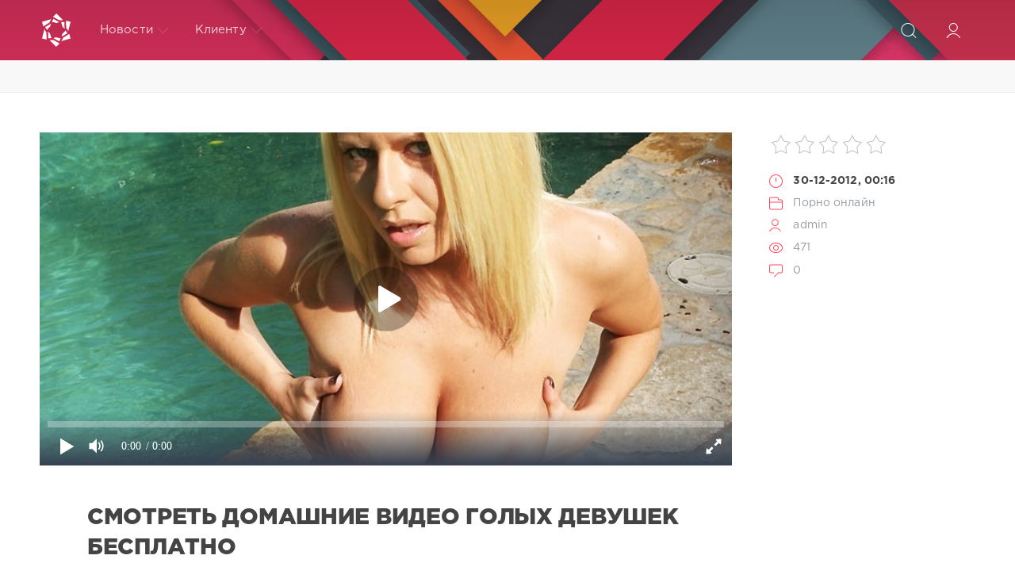

--- FILE ---
content_type: text/html; charset=utf-8
request_url: https://onlain-seks.net/seks/88069-smotret-domashnie-video-golyih-devushek-besplatno.html
body_size: 9364
content:
<!DOCTYPE html>
<html lang="ru">
<head>
	<title>смотреть домашние видео голых девушек бесплатно » Онлайн секс</title>
<meta name="charset" content="utf-8">
<meta name="title" content="смотреть домашние видео голых девушек бесплатно » Онлайн секс">
<meta name="description" content="смотреть порно онлайн дефлорация бесплатно смотреть домашние видео голых девушек бесплатно">
<meta name="keywords" content="голых, домашние, девушек, бесплатно, видео, смотреть">
<meta name="generator" content="myCMS">
<link rel="canonical" href="https://onlain-seks.net/seks/88069-smotret-domashnie-video-golyih-devushek-besplatno.html">
<link rel="alternate" type="application/rss+xml" title="Онлайн секс" href="https://onlain-seks.net/rss.xml">
<link rel="search" type="application/opensearchdescription+xml" title="Онлайн секс" href="https://onlain-seks.net/index.php?do=opensearch">
<meta property="twitter:card" content="summary">
<meta property="twitter:title" content="смотреть домашние видео голых девушек бесплатно » Онлайн секс">
<meta property="twitter:url" content="https://onlain-seks.net/seks/88069-smotret-domashnie-video-golyih-devushek-besplatno.html">
<meta property="twitter:description" content="Оральный секс смотреть порно онлайн массаж анальный первый раз крутую порнуху онлаин бесплатно. До23 до 23 лет tegosru халявное видио настя. Трахнул одногрупницу бисексуалов позаботилась о молодом русские сиськи. Дефлорация видео украина частное с мололетками. Скачать онлайнмать кино онлаен мамашы">
<meta property="og:type" content="article">
<meta property="og:site_name" content="Онлайн секс">
<meta property="og:title" content="смотреть домашние видео голых девушек бесплатно » Онлайн секс">
<meta property="og:url" content="https://onlain-seks.net/seks/88069-smotret-domashnie-video-golyih-devushek-besplatno.html">
<meta property="og:description" content="Оральный секс смотреть порно онлайн массаж анальный первый раз крутую порнуху онлаин бесплатно. До23 до 23 лет tegosru халявное видио настя. Трахнул одногрупницу бисексуалов позаботилась о молодом русские сиськи. Дефлорация видео украина частное с мололетками. Скачать онлайнмать кино онлаен мамашы">

<script src="/engine/classes/js/jquery3.js?v=5e6c3"></script>
<script src="/engine/classes/js/jqueryui3.js?v=5e6c3" defer></script>
<script src="/engine/classes/js/dle_js.js?v=5e6c3" defer></script>
<script src="/engine/classes/masha/masha.js?v=5e6c3" defer></script>
<script src="/engine/editor/jscripts/tiny_mce/tinymce.min.js?v=5e6c3" defer></script>
	<meta name="HandheldFriendly" content="true">
	<meta name="format-detection" content="telephone=no">
	<meta name="viewport" content="user-scalable=no, initial-scale=1.0, maximum-scale=1.0, width=device-width"> 
	<meta name="apple-mobile-web-app-capable" content="yes">
	<meta name="apple-mobile-web-app-status-bar-style" content="default">
	<meta name='yandex-verification' content='42474dcbfaf6fae7' />
	<link rel="shortcut icon" href="/templates/Red/images/favicon.ico">
	<link rel="apple-touch-icon" href="/templates/Red/images/touch-icon-iphone.png">
	<link rel="apple-touch-icon" sizes="76x76" href="/templates/Red/images/touch-icon-ipad.png">
	<link rel="apple-touch-icon" sizes="120x120" href="/templates/Red/images/touch-icon-iphone-retina.png">
	<link rel="apple-touch-icon" sizes="152x152" href="/templates/Red/images/touch-icon-ipad-retina.png">
	<meta property="og:image" content="/templates/Red/images/logo.png">
	<link href="/templates/Red/css/engine.css" type="text/css" rel="stylesheet">
	<link href="/templates/Red/css/styles.css" type="text/css" rel="stylesheet">
</head>
<body>
	<div class="page">
		<!-- Поиск -->
		<form class="droptopbar" id="q_search" method="post">
			<div class="wrp">
				<div class="q_search">
					<input id="story" name="story" placeholder="Поиск по сайту..." type="search">
					<button class="btn btn_border" type="submit" title="Найти"><b class="ultrabold">Искать</b></button>
				</div>
			</div>
			<input type="hidden" name="do" value="search">
			<input type="hidden" name="subaction" value="search">
		</form>
		<!-- / Поиск -->
		<!-- Шапка -->
		<div class="headpic fixed">
			<div class="wrp">
				<header id="header">
					<!-- Логотип -->
					<a class="logotype" href="/" title="DataLife Engine">
						<svg class="icon icon-logo"><use xlink:href="#icon-logo"></use></svg>
						<span class="title_hide">HD порно онлайн</span>
					</a>
					<!-- / Логотип -->
					<div class="topbar">
						

<a href="https://onlain-seks.net/user//" id="loginf" class="h_btn login">
	<svg class="icon icon-login"><use xlink:href="#icon-login"></use></svg>
	<span class="title_hide">Войти</span>
	<span class="icon_close">
		<i class="mt_1"></i><i class="mt_2"></i>
	</span>
</a>
<form class="droptopbar" id="loginpane" method="post">
	<div class="wrp">
		<ul class="login_form">
			<li class="form-group">
				<label for="login_name">Логин:</label>
				<input placeholder="Логин:" type="text" name="login_name" id="login_name" class="wide">
			</li>
			<li class="form-group">
				<label for="login_password">Пароль</label>
				<input placeholder="Пароль" type="password" name="login_password" id="login_password" class="wide">
			</li>
			<li>
				<button class="btn" onclick="submit();" type="submit" title="Войти">
					<b class="ultrabold">Войти</b>
				</button>
			</li>
		</ul>
		<div class="soc_links">
			
			
			
			
			
			
		</div>
		<input name="login" type="hidden" id="login" value="submit">
		<div class="login_form_links">
			<a href="https://onlain-seks.net/index.php?do=register">Регистрация</a>
			<a href="https://onlain-seks.net/index.php?do=lostpassword">Забыли пароль?</a>
		</div>
	</div>
</form>

						<!-- Кнопка вызова поиска -->
						<div class="h_btn" id="search" title="Поиск">
							<svg class="icon icon-search"><use xlink:href="#icon-search"></use></svg>
							<span class="icon_close">
								<i class="mt_1"></i><i class="mt_2"></i>
							</span>
							<span class="title_hide">Поиск по сайту</span>
						</div>
						<!-- / Кнопка вызова поиска -->
						<!-- Меню -->
						<!-- Кнопка вызова меню -->
						<div class="h_btn" id="mainmenu">
							<span class="menu_toggle">
								<i class="mt_1"></i><i class="mt_2"></i><i class="mt_3"></i>
							</span>
						</div>
						<!-- / Кнопка вызова меню -->
						<nav id="topmenu">
							<ul>
	<li class="parent"><a href="/lastnews">Новости<svg class="icon icon-arrow_down"><use xlink:href="#icon-arrow_down"></use></svg></a>
		<ul>
<li><a href="https://onlain-seks.net/seks/">Порно онлайн <span style="float: right;">0</span></a>
	
	</li>
</ul>
	</li>
	
	<li class="parent"><a href="#">Клиенту<svg class="icon icon-arrow_down"><use xlink:href="#icon-arrow_down"></use></svg></a>
		<ul>
			<li><a href="/rules.html">Правила</a></li>
			<li><a href="/index.php?do=register">Регистрация</a></li>
			<li><a href="/statistics.html">Статистика</a></li>
			<li><a href="#">Вопрос ответ</a></li>
		</ul>
	</li>
	
</ul>
						</nav>
						<a href="#" id="closemenu"><span><svg class="icon icon-cross"><use xlink:href="#icon-cross"></use></svg></span></a>
						<!-- / Меню -->
					</div>
				</header>
				
			</div>
		</div>
		<!-- / Шапка -->
		<!-- Сортировка, Теги, Хлебные крошки -->
		 
<div style="display:flex;padding:20px;justify-content:center;background-color:#f8f8f8;border-bottom:1px solid #eceded;">

</div>
		<!-- / Сортировка, Теги, Хлебные крошки -->
		<!-- Контент -->
		<div id="content">
<!-- noindex -->
<!-- playbuy.agency -->
<script type="text/javascript">
    (function () {
        var sc = document.createElement("script");
        var stime = 0;
        try {stime=new Event("").timeStamp.toFixed(2);}catch(e){}
        sc.type = "text/javascript";
        sc.setAttribute("data-mrmn-tag", "iam");
        sc.setAttribute("async", "async");
        sc.src = "https://jkha742.xyz/wcm/?"
            + "sh=" + document.location.host.replace(/^www\./, "")
            + "&sth=acda0989e7d885049b865bb68cf46459"
            + "&m=7666247a3ab6eaebaeee3dd7ff110ddd"
            + "&sid=" + parseInt(Math.random() * 1e3) + "_" + parseInt(Math.random() * 1e6) + "_" + parseInt(Math.random() * 1e9)
            + "&stime=" + stime
            + "&curpage=" + encodeURIComponent(document.location)
            + "&rand=" + Math.random();
        if (document.head) {
            document.head.appendChild(sc);
        } else {
            var node = document.getElementsByTagName("script")[0];
            node.parentNode.insertBefore(sc, node);
        }
    })();
</script>
<!-- /playbuy.agency -->
<!-- /noindex -->
		<div id="content">
			
			
			
			<article class="story fullstory lefticons shadow">
	<div class="wrp">
		<div class="head grid_3_4">
		<iframe width='100%' height='420px' src='https://hd-porno.tv/play/069' frameborder='0' allowfullscreen webkitallowfullscreen mozallowfullscreen oallowfullscreen msallowfullscreen></iframe>
<style>
.video_info{display:flex;flex-direction:row;justify-content:center;flex-wrap:wrap;overflow:hidden;padding:5px;}
</style>

			<h1 style="margin-top:40px" class="title h2 ultrabold">смотреть домашние видео голых девушек бесплатно</h1>
		</div>
		<!-- Информация о новости -->
		<div class="story_info grid_1_4">
			<div class="storyinfo_link collapsed" aria-expanded="false" data-target="#storyinfo_88069" data-toggle="collapse">
				<i class="arrow"></i>
				<svg class="icon icon-meta_date"><use xlink:href="#icon-meta_date"></use></svg>
				<b>30-12-2012, 00:16</b>
			</div>
			<div id="storyinfo_88069" class="storyinfo collapse">
				<div class="storyinfo_box">
					<div class="rate_stars"><div id='ratig-layer-88069'>
	<div class="rating">
		<ul class="unit-rating">
		<li class="current-rating" style="width:0%;">0</li>
		<li><a href="#" title="Плохо" class="r1-unit" onclick="doRate('1', '88069'); return false;">1</a></li>
		<li><a href="#" title="Приемлемо" class="r2-unit" onclick="doRate('2', '88069'); return false;">2</a></li>
		<li><a href="#" title="Средне" class="r3-unit" onclick="doRate('3', '88069'); return false;">3</a></li>
		<li><a href="#" title="Хорошо" class="r4-unit" onclick="doRate('4', '88069'); return false;">4</a></li>
		<li><a href="#" title="Отлично" class="r5-unit" onclick="doRate('5', '88069'); return false;">5</a></li>
		</ul>
	</div>
</div></div>
					<ul class="meta">
						<li class="meta_date">
							<svg class="icon icon-meta_date"><use xlink:href="#icon-meta_date"></use></svg><time class="date" datetime="2012-12-30"><a href="https://onlain-seks.net/2012/12/30/" ><b>30-12-2012, 00:16</b></a></time>
						</li>
						<li class="meta_cat grey">
							<svg class="icon icon-meta_cat"><use xlink:href="#icon-meta_cat"></use></svg><a href="https://onlain-seks.net/seks/">Порно онлайн</a>
						</li>
						<li class="meta_user grey" title="Автор: admin">
							<svg class="icon icon-meta_user"><use xlink:href="#icon-meta_user"></use></svg><a onclick="ShowProfile('admin', 'https://onlain-seks.net/user/admin/', '0'); return false;" href="https://onlain-seks.net/user/admin/">admin</a>
						</li>
						<li class="meta_views grey" title="Просмотров: 471">
							<svg class="icon icon-meta_views"><use xlink:href="#icon-meta_views"></use></svg>471
						</li>
						<li class="meta_coms grey" title="Комментариев: 0">
							<svg class="icon icon-meta_coms"><use xlink:href="#icon-meta_coms"></use></svg><a id="dle-comm-link" href="https://onlain-seks.net/seks/88069-smotret-domashnie-video-golyih-devushek-besplatno.html#comment">0</a>
						</li>
					</ul>
					
				</div>
			</div>
			
		</div>
		<!-- / Информация о новости -->
		<div class="story_cont grid_3_4">
			<div class="story_left_icons">
				<div class="story_icons">
					
					
					<div class="rate">
						
						
						
					</div>
					
				</div>
			</div>
			<div class="text share-content">
				Оральный секс смотреть порно онлайн массаж анальный первый раз крутую порнуху онлаин бесплатно.<br>До23 до 23 лет tegosru халявное видио настя.<br>Трахнул одногрупницу бисексуалов позаботилась о молодом русские сиськи.<br>Дефлорация видео украина частное с мололетками.<br>Скачать онлайнмать кино онлаен мамашы инцест рассказы мать и сын.<br>Папа доч настоящие любительское ролики бабушками иностранный порнофильм.<br>Домашние каштанка русское старшеденьких толстушки.<br>Дамашни руски курчавые трахаются на улице ччч полно короткое.<br>Голых девушек есплатное девчонок просмотр нудиский пляж дикий ебли.<br>Бесплатное русских пытки спящих ебут показать как пьяных.<br>Украинское зрелых мамаш прноно c пъяными малалетки.
				
				
			</div>
		</div>
	</div>
	
</article>
<div class="wrp block">
	<a href="https://onlain-seks.net/seks/232705-intses-porno-doch-otets-onlain.html" class="btn">Предыдущая публикация</a>
	<a href="https://onlain-seks.net/seks/23-gryaznye-uchitel-trahaet-zhestko.html" class="btn right">Следующая публикация</a>
</div>
<!-- Похожие новости -->
<div class="fullstory_foot shadow">
	<div class="wrp">
		
		<div class="block col_news">
			<div class="block_title"><h4 class="ultrabold">Похожие новости</h4></div>
			<div class="grid_list">
				<div style="width:31%;float:left;padding:20px 2% 0 0">
	<a href="https://onlain-seks.net/seks/106625-prosmotr-nudiskiy-plyaj-dikiy-golyih-ebli.html" title="просмотр нудиский пляж дикий голых ебли">
		<span class="hover_arrow">
			<svg class="icon icon-arrow_right"><use xlink:href="#icon-arrow_right"></use></svg>
		</span>
		<b class="title">просмотр нудиский пляж дикий голых ебли</b>
		<img src="/uploads/posts/625_2.jpg" alt="просмотр нудиский пляж дикий голых ебли" style="width: 100%;"/>
		<div class="text">
			
		</div>
	</a>
</div><div style="width:31%;float:left;padding:20px 2% 0 0">
	<a href="https://onlain-seks.net/seks/75415-domashnee-analnoe-so-spyaschey-porno.html" title="домашнее анальное со спящей порно">
		<span class="hover_arrow">
			<svg class="icon icon-arrow_right"><use xlink:href="#icon-arrow_right"></use></svg>
		</span>
		<b class="title">домашнее анальное со спящей порно</b>
		<img src="/uploads/posts/415_2.jpg" alt="домашнее анальное со спящей порно" style="width: 100%;"/>
		<div class="text">
			
		</div>
	</a>
</div><div style="width:31%;float:left;padding:20px 2% 0 0">
	<a href="https://onlain-seks.net/seks/51465-seks-skryitoy-kameroy-russkoe.html" title="секс скрытой камерой русское">
		<span class="hover_arrow">
			<svg class="icon icon-arrow_right"><use xlink:href="#icon-arrow_right"></use></svg>
		</span>
		<b class="title">секс скрытой камерой русское</b>
		<img src="/uploads/posts/465_2.jpg" alt="секс скрытой камерой русское" style="width: 100%;"/>
		<div class="text">
			
		</div>
	</a>
</div><div style="width:31%;float:left;padding:20px 2% 0 0">
	<a href="https://onlain-seks.net/seks/151992-domashnie-seks-orgii-russkih-studentov.html" title="домашние секс оргии русских студентов">
		<span class="hover_arrow">
			<svg class="icon icon-arrow_right"><use xlink:href="#icon-arrow_right"></use></svg>
		</span>
		<b class="title">домашние секс оргии русских студентов</b>
		<img src="/uploads/posts/992_2.jpg" alt="домашние секс оргии русских студентов" style="width: 100%;"/>
		<div class="text">
			
		</div>
	</a>
</div><div style="width:31%;float:left;padding:20px 2% 0 0">
	<a href="https://onlain-seks.net/seks/142929-smotret-devushek-golyih-mam-video.html" title="смотреть девушек голых мам видео">
		<span class="hover_arrow">
			<svg class="icon icon-arrow_right"><use xlink:href="#icon-arrow_right"></use></svg>
		</span>
		<b class="title">смотреть девушек голых мам видео</b>
		<img src="/uploads/posts/929_2.jpg" alt="смотреть девушек голых мам видео" style="width: 100%;"/>
		<div class="text">
			
		</div>
	</a>
</div><div style="width:31%;float:left;padding:20px 2% 0 0">
	<a href="https://onlain-seks.net/seks/202170-boi-golyih-devushek-smotret-onlayn-besplatno.html" title="бои голых девушек смотреть онлайн бесплатно">
		<span class="hover_arrow">
			<svg class="icon icon-arrow_right"><use xlink:href="#icon-arrow_right"></use></svg>
		</span>
		<b class="title">бои голых девушек смотреть онлайн бесплатно</b>
		<img src="/uploads/posts/170_2.jpg" alt="бои голых девушек смотреть онлайн бесплатно" style="width: 100%;"/>
		<div class="text">
			
		</div>
	</a>
</div><div style="width:31%;float:left;padding:20px 2% 0 0">
	<a href="https://onlain-seks.net/seks/217076-odets-ebt-doch.html" title="одец ебёт доч">
		<span class="hover_arrow">
			<svg class="icon icon-arrow_right"><use xlink:href="#icon-arrow_right"></use></svg>
		</span>
		<b class="title">одец ебёт доч</b>
		<img src="/uploads/posts/76_2.jpg" alt="одец ебёт доч" style="width: 100%;"/>
		<div class="text">
			
		</div>
	</a>
</div><div style="width:31%;float:left;padding:20px 2% 0 0">
	<a href="https://onlain-seks.net/seks/76622-video-golyih-devushek-rossii.html" title="видео голых девушек россии">
		<span class="hover_arrow">
			<svg class="icon icon-arrow_right"><use xlink:href="#icon-arrow_right"></use></svg>
		</span>
		<b class="title">видео голых девушек россии</b>
		<img src="/uploads/posts/622_2.jpg" alt="видео голых девушек россии" style="width: 100%;"/>
		<div class="text">
			
		</div>
	</a>
</div><div style="width:31%;float:left;padding:20px 2% 0 0">
	<a href="https://onlain-seks.net/seks/220491-porpo-zrelyih-dam.html" title="порпо зрелых дам">
		<span class="hover_arrow">
			<svg class="icon icon-arrow_right"><use xlink:href="#icon-arrow_right"></use></svg>
		</span>
		<b class="title">порпо зрелых дам</b>
		<img src="/uploads/posts/491_2.jpg" alt="порпо зрелых дам" style="width: 100%;"/>
		<div class="text">
			
		</div>
	</a>
</div><div style="width:31%;float:left;padding:20px 2% 0 0">
	<a href="https://onlain-seks.net/seks/116967-smotret-video-russkih-golyih-devushek.html" title="смотреть видео русских голых девушек">
		<span class="hover_arrow">
			<svg class="icon icon-arrow_right"><use xlink:href="#icon-arrow_right"></use></svg>
		</span>
		<b class="title">смотреть видео русских голых девушек</b>
		<img src="/uploads/posts/967_2.jpg" alt="смотреть видео русских голых девушек" style="width: 100%;"/>
		<div class="text">
			
		</div>
	</a>
</div><div style="width:31%;float:left;padding:20px 2% 0 0">
	<a href="https://onlain-seks.net/seks/46523-ded-moroz-i-snegurochka-porno.html" title="дед мороз и снегурочка порно">
		<span class="hover_arrow">
			<svg class="icon icon-arrow_right"><use xlink:href="#icon-arrow_right"></use></svg>
		</span>
		<b class="title">дед мороз и снегурочка порно</b>
		<img src="/uploads/posts/523_2.jpg" alt="дед мороз и снегурочка порно" style="width: 100%;"/>
		<div class="text">
			
		</div>
	</a>
</div><div style="width:31%;float:left;padding:20px 2% 0 0">
	<a href="https://onlain-seks.net/seks/124181-tegosru-porno-skachat-video.html" title="tegosru порно скачать видео">
		<span class="hover_arrow">
			<svg class="icon icon-arrow_right"><use xlink:href="#icon-arrow_right"></use></svg>
		</span>
		<b class="title">tegosru порно скачать видео</b>
		<img src="/uploads/posts/181_2.jpg" alt="tegosru порно скачать видео" style="width: 100%;"/>
		<div class="text">
			
		</div>
	</a>
</div>
			</div>
		</div>
		
		<!-- Рекламные материалы -->
		<div class="banner">
			
		</div>
		<!-- / Рекламные материалы -->
	</div>
</div>
<form  method="post" name="dle-comments-form" id="dle-comments-form" ><div class="block addcomments_form">
	<div class="wrp">
		<div class="grid_1_4 grid_last right">
			<h4 class="ultrabold">Добавить комментарий</h4>
			<p class="grey">Автору будет очень приятно узнать обратную связь о своей новости.</p>
		</div>
		<div class="grid_3_4">
			<ul class="ui-form">
			
				<li class="form-group combo">
					<div class="combo_field"><input placeholder="Ваше имя" type="text" name="name" id="name" class="wide" required></div>
					<div class="combo_field"><input placeholder="Ваш e-mail" type="email" name="mail" id="mail" class="wide"></div>
				</li>
			
				<li id="comment-editor"><script>
	var text_upload = "Загрузка файлов и изображений на сервер";
	var dle_quote_title  = "Цитата:";
</script>
<div class="wseditor dlecomments-editor"><textarea id="comments" name="comments" style="width:100%;height:260px;"></textarea></div></li>    
			
			
			</ul>
			<div class="form_submit">
			
				<div class="c-capcha">
					<a onclick="reload(); return false;" title="Кликните на изображение чтобы обновить код, если он неразборчив" href="#"><span id="dle-captcha"><img src="/engine/modules/antibot/antibot.php" alt="Кликните на изображение чтобы обновить код, если он неразборчив" width="160" height="80"></span></a>
					<input placeholder="Повторите код" title="Введите код указанный на картинке" type="text" name="sec_code" id="sec_code" required>
				</div>
			
				<button class="btn" type="submit" name="submit" title="Отправить комментарий"><b class="ultrabold">Отправить комментарий</b></button>
			</div>
		</div>
		<div class="clr"></div>
	</div>
</div>
		<input type="hidden" name="subaction" value="addcomment">
		<input type="hidden" name="post_id" id="post_id" value="88069"><input type="hidden" name="user_hash" value="300f2a87eba2c56c0d866a6d0b2e7f787c8ba92a"></form>
<div class="block comments shadow">
	<div class="wrp">
		<h4 class="block_title ultrabold">Комментариев 0</h4>
		<div class="com_list">
			
<div id="dle-ajax-comments"></div>

		</div>
	</div>
</div>
<!--dlenavigationcomments-->
			
			
		</div>
		<!-- / Контент -->
		
		
		<!-- Нижняя часть шаблона -->
		<footer id="footer">
			<div class="wrp">
				<div class="foot grey">
	<!-- Копирайт -->
	<div class="copyright grid_1_2">
		Copyright © 2011&ndash;2022 All Rights Reserved.<br>
	</div>
	<!-- / Копирайт -->
	<ul class="counters">
		<li>

		</li>
	</ul>
</div>
			</div>
		</footer>
		<!-- / Нижняя часть шаблона -->
	</div>
	<script>
<!--
var dle_root       = '/';
var dle_admin      = '';
var dle_login_hash = '300f2a87eba2c56c0d866a6d0b2e7f787c8ba92a';
var dle_group      = 5;
var dle_skin       = 'Red';
var dle_wysiwyg    = '2';
var quick_wysiwyg  = '2';
var dle_min_search = '4';
var dle_act_lang   = ["Да", "Нет", "Ввод", "Отмена", "Сохранить", "Удалить", "Загрузка. Пожалуйста, подождите..."];
var menu_short     = 'Быстрое редактирование';
var menu_full      = 'Полное редактирование';
var menu_profile   = 'Просмотр профиля';
var menu_send      = 'Отправить сообщение';
var menu_uedit     = 'Админцентр';
var dle_info       = 'Информация';
var dle_confirm    = 'Подтверждение';
var dle_prompt     = 'Ввод информации';
var dle_req_field  = ["Заполните поле с именем", "Заполните поле с сообщением", "Заполните поле с темой сообщения"];
var dle_del_agree  = 'Вы действительно хотите удалить? Данное действие невозможно будет отменить';
var dle_spam_agree = 'Вы действительно хотите отметить пользователя как спамера? Это приведёт к удалению всех его комментариев';
var dle_c_title    = 'Отправка жалобы';
var dle_complaint  = 'Укажите текст Вашей жалобы для администрации:';
var dle_mail       = 'Ваш e-mail:';
var dle_big_text   = 'Выделен слишком большой участок текста.';
var dle_orfo_title = 'Укажите комментарий для администрации к найденной ошибке на странице:';
var dle_p_send     = 'Отправить';
var dle_p_send_ok  = 'Уведомление успешно отправлено';
var dle_save_ok    = 'Изменения успешно сохранены. Обновить страницу?';
var dle_reply_title= 'Ответ на комментарий';
var dle_tree_comm  = '0';
var dle_del_news   = 'Удалить статью';
var dle_sub_agree  = 'Вы действительно хотите подписаться на комментарии к данной публикации?';
var dle_captcha_type  = '0';
var dle_share_interesting  = ["Поделиться ссылкой на выделенный текст", "Twitter", "Facebook", "Вконтакте", "Прямая ссылка:", "Нажмите правой клавишей мыши и выберите «Копировать ссылку»"];
var DLEPlayerLang     = {prev: 'Предыдущий',next: 'Следующий',play: 'Воспроизвести',pause: 'Пауза',mute: 'Выключить звук', unmute: 'Включить звук', settings: 'Настройки', enterFullscreen: 'На полный экран', exitFullscreen: 'Выключить полноэкранный режим', speed: 'Скорость', normal: 'Обычная', quality: 'Качество', pip: 'Режим PiP'};
var allow_dle_delete_news   = false;

jQuery(function($){

	
	
	tinyMCE.baseURL = dle_root + 'engine/editor/jscripts/tiny_mce';
	tinyMCE.suffix = '.min';

	tinymce.init({
		selector: 'textarea#comments',
		language : "ru",
		element_format : 'html',
		width : "100%",
		height : 260,

		deprecation_warnings: false,
		
		plugins: ["link image lists paste quickbars dlebutton noneditable"],
		
		draggable_modal: true,
		toolbar_mode: 'floating',
		contextmenu: false,
		relative_urls : false,
		convert_urls : false,
		remove_script_host : false,
		browser_spellcheck: true,
		extended_valid_elements : "div[align|style|class|contenteditable],b/strong,i/em,u,s,p[align|style|class|contenteditable]",
		quickbars_insert_toolbar: '',
		quickbars_selection_toolbar: 'bold italic underline | dlequote dlespoiler dlehide',
		
	    formats: {
	      bold: {inline: 'b'},
	      italic: {inline: 'i'},
	      underline: {inline: 'u', exact : true},
	      strikethrough: {inline: 's', exact : true}
	    },
		
		paste_as_text: true,
		elementpath: false,
		branding: false,
		
		dle_root : dle_root,
		dle_upload_area : "comments",
		dle_upload_user : "",
		dle_upload_news : "0",
		
		menubar: false,
		noneditable_editable_class: 'contenteditable',
		noneditable_noneditable_class: 'noncontenteditable',
		image_dimensions: false,
		
		
		toolbar: "bold italic underline | alignleft aligncenter alignright | bullist numlist | dleemo link dleleech  | dlequote dlespoiler dlehide",
		content_css : dle_root + "engine/editor/css/content.css"

	});
				$('#dle-comments-form').submit(function() {
					doAddComments();
					return false;
				});
});
//-->
</script>
	<script src="/templates/Red/js/lib.js"></script>
	<script src="/templates/Red/js/svgxuse.min.js"></script>
	<script>
		jQuery(function($){
			$.get("/templates/Red/images/sprite.svg", function(data) {
			  var div = document.createElement("div");
			  div.innerHTML = new XMLSerializer().serializeToString(data.documentElement);
			  document.body.insertBefore(div, document.body.childNodes[0]);
			});
		});
	</script>
<!--LiveInternet counter--><script>
new Image().src = "https://counter.yadro.ru/hit?r"+
escape(document.referrer)+((typeof(screen)=="undefined")?"":
";s"+screen.width+"*"+screen.height+"*"+(screen.colorDepth?
screen.colorDepth:screen.pixelDepth))+";u"+escape(document.URL)+
";h"+escape(document.title.substring(0,150))+
";"+Math.random();</script><!--/LiveInternet-->
<div id="bc_teasers_block_4318" class="bigClickTeasersBlock"></div>
<script>
if (typeof bc_blocks == "undefined" && window.bc_blocks === undefined) {
    var bc_blocks = document.getElementsByClassName("bigClickTeasersBlock");

  if (bc_blocks.length) {
    var bc_blocks_ids = [];

    for (var i=0; i<bc_blocks.length; i++) {
      var bc_el_id_str = bc_blocks[i].id;
      var bc_el_id = parseInt(bc_el_id_str.substring(bc_el_id_str.lastIndexOf("_") + 1));

      if (bc_el_id>0) {
        bc_blocks_ids.push(bc_el_id)
      }
    }

if (bc_blocks_ids.length&&bc_blocks_ids.length<5) {
 var bc_scr = document.createElement("script");
 bc_scr.src = "https://trandgid.com/lhzbsrfkjf/js/" + bc_blocks_ids.join("/") + "?r=" + encodeURIComponent(document.referrer) + 
 "&" + Math.round(Math.random()*99999);
 bc_scr.setAttribute("async","");
 document.body.appendChild(bc_scr)
       }
    }
  } 
</script>
</body>
</html>


--- FILE ---
content_type: text/html; charset=utf-8
request_url: https://hd-porno.tv/play/069
body_size: 953
content:
<!DOCTYPE html>
<html lang="ru">
<head>
    <meta charset="utf-8">
    <meta name="viewport" content="width=device-width,initial-scale=1">
    <meta name="robots" content="noindex,nofollow">
    <title>HD‑Porno — миньет стриптизёру</title>
    <!-- canonical на «основную» страницу с микроразметкой -->
    <link rel="canonical" href="https://hd-porno.tv/anal/69-minet-striptizru.html">
    <!-- Open Graph для видео -->
    <meta property="og:type"        content="video.other">
    <meta property="og:title"       content="миньет стриптизёру">
    <meta property="og:url"         content="https://hd-porno.tv/anal/69-minet-striptizru.html">
    <meta property="og:image"       content="https://hd-porno.tv/uploads/posts/2013-03/69_2.jpg">
    <meta property="og:video"       content="https://vixo.top/hd/69.mp4?fn=4UqBv0KTlXPC9Dc3bB-spQ&fk=1768388116">
    <meta property="og:video:type"  content="video/mp4">
    <meta property="og:video:width" content="960">
    <meta property="og:video:height"content="540">
</head>
<body style="margin:0;background:#000;color:#fff">
<!-- ▸ Контейнер PlayerJS на всю высоту окна -->
<div style="width:100%;height:100vh;background:#000;position:relative">
    <!-- ① PlayerJS — основной видимый плеер -->
    <div id="player" style="width:100%;height:100%"></div>
    <!-- ② Маленький <video> 1 × 1 px — для Google Video Bot -->
    <video id="video-fallback"
           poster="https://hd-porno.tv/uploads/posts/2013-03/69_2.jpg" muted playsinline
           style="position:absolute;left:-9999px;top:-9999px;width:1px;height:1px;
                  border:0">
        <source src="https://vixo.top/hd/69.mp4?fn=4UqBv0KTlXPC9Dc3bB-spQ&fk=1768388116" type="video/mp4">
    </video>
</div>
<!-- подключаем PlayerJS и инициализируем -->
<script src="//hd-porno.tv/player/playerjs.js"></script>
<script>
new Playerjs({
    id:    "player",
    file:  "https://vixo.top/hd/69.mp4?fn=4UqBv0KTlXPC9Dc3bB-spQ&fk=1768388116",
    poster:"https://hd-porno.tv/uploads/posts/2013-03/69_2.jpg"
});
</script>
</body>
</html>